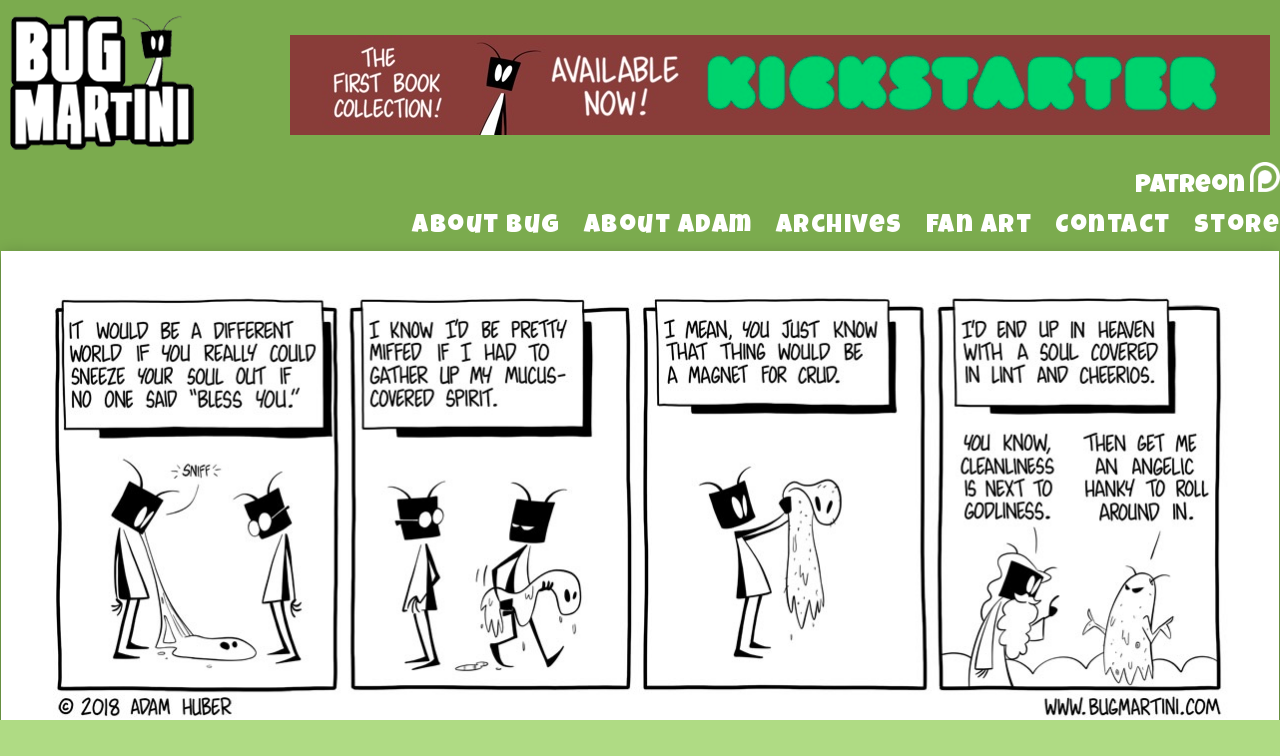

--- FILE ---
content_type: text/html; charset=UTF-8
request_url: https://www.bugmartini.com/comic/god-only-nose/
body_size: 6667
content:
<!DOCTYPE html>
<html xmlns="http://www.w3.org/1999/xhtml" lang="en-US"> 
<head>
	<meta http-equiv="Content-Type" content="text/html; charset=UTF-8" />
	<title>Bug Martini &raquo; God Only Nose</title>
	<link rel="stylesheet" href="https://www.bugmartini.com/wp-content/themes/easel-bugmartini2/style.css?b-modified=1526915613" type="text/css" media="screen" />
	<link rel="pingback" href="https://www.bugmartini.com/xmlrpc.php" />
	<meta name="Easel" content="3.4" />
	<link href="https://fonts.googleapis.com/css?family=Luckiest+Guy|Roboto:300,400" rel="stylesheet">
<link rel='dns-prefetch' href='//platform-api.sharethis.com' />
<link rel='dns-prefetch' href='//s.w.org' />
<link rel="alternate" type="application/rss+xml" title="Bug Martini &raquo; Feed" href="https://www.bugmartini.com/feed/" />
<link rel="alternate" type="application/rss+xml" title="Bug Martini &raquo; Comments Feed" href="https://www.bugmartini.com/comments/feed/" />
<link rel="alternate" type="application/rss+xml" title="Bug Martini &raquo; God Only Nose Comments Feed" href="https://www.bugmartini.com/comic/god-only-nose/feed/" />
		<script type="text/javascript">
			window._wpemojiSettings = {"baseUrl":"https:\/\/s.w.org\/images\/core\/emoji\/11\/72x72\/","ext":".png","svgUrl":"https:\/\/s.w.org\/images\/core\/emoji\/11\/svg\/","svgExt":".svg","source":{"concatemoji":"https:\/\/www.bugmartini.com\/wp-includes\/js\/wp-emoji-release.min.js?ver=4.9.26"}};
			!function(e,a,t){var n,r,o,i=a.createElement("canvas"),p=i.getContext&&i.getContext("2d");function s(e,t){var a=String.fromCharCode;p.clearRect(0,0,i.width,i.height),p.fillText(a.apply(this,e),0,0);e=i.toDataURL();return p.clearRect(0,0,i.width,i.height),p.fillText(a.apply(this,t),0,0),e===i.toDataURL()}function c(e){var t=a.createElement("script");t.src=e,t.defer=t.type="text/javascript",a.getElementsByTagName("head")[0].appendChild(t)}for(o=Array("flag","emoji"),t.supports={everything:!0,everythingExceptFlag:!0},r=0;r<o.length;r++)t.supports[o[r]]=function(e){if(!p||!p.fillText)return!1;switch(p.textBaseline="top",p.font="600 32px Arial",e){case"flag":return s([55356,56826,55356,56819],[55356,56826,8203,55356,56819])?!1:!s([55356,57332,56128,56423,56128,56418,56128,56421,56128,56430,56128,56423,56128,56447],[55356,57332,8203,56128,56423,8203,56128,56418,8203,56128,56421,8203,56128,56430,8203,56128,56423,8203,56128,56447]);case"emoji":return!s([55358,56760,9792,65039],[55358,56760,8203,9792,65039])}return!1}(o[r]),t.supports.everything=t.supports.everything&&t.supports[o[r]],"flag"!==o[r]&&(t.supports.everythingExceptFlag=t.supports.everythingExceptFlag&&t.supports[o[r]]);t.supports.everythingExceptFlag=t.supports.everythingExceptFlag&&!t.supports.flag,t.DOMReady=!1,t.readyCallback=function(){t.DOMReady=!0},t.supports.everything||(n=function(){t.readyCallback()},a.addEventListener?(a.addEventListener("DOMContentLoaded",n,!1),e.addEventListener("load",n,!1)):(e.attachEvent("onload",n),a.attachEvent("onreadystatechange",function(){"complete"===a.readyState&&t.readyCallback()})),(n=t.source||{}).concatemoji?c(n.concatemoji):n.wpemoji&&n.twemoji&&(c(n.twemoji),c(n.wpemoji)))}(window,document,window._wpemojiSettings);
		</script>
		<style type="text/css">
img.wp-smiley,
img.emoji {
	display: inline !important;
	border: none !important;
	box-shadow: none !important;
	height: 1em !important;
	width: 1em !important;
	margin: 0 .07em !important;
	vertical-align: -0.1em !important;
	background: none !important;
	padding: 0 !important;
}
</style>
<link rel='stylesheet' id='titan-adminbar-styles-css'  href='https://www.bugmartini.com/wp-content/plugins/anti-spam/assets/css/admin-bar.css?ver=7.2.0-b-modified-1607172090' type='text/css' media='all' />
<link rel='stylesheet' id='addtoany-css'  href='https://www.bugmartini.com/wp-content/plugins/add-to-any/addtoany.min.css?ver=1.15-b-modified-1607172084' type='text/css' media='all' />
<link rel='stylesheet' id='comiceasel-style-css'  href='https://www.bugmartini.com/wp-content/plugins/comic-easel/css/comiceasel.css?ver=4.9.26' type='text/css' media='all' />
<link rel='stylesheet' id='comiceasel-navstyle-css'  href='https://www.bugmartini.com/wp-content/themes/easel-bugmartini2/images/nav/bug/navstyle.css?ver=4.9.26' type='text/css' media='all' />
<script type='text/javascript' src='https://www.bugmartini.com/wp-includes/js/jquery/jquery.js?ver=1.12.4'></script>
<script type='text/javascript' src='https://www.bugmartini.com/wp-includes/js/jquery/jquery-migrate.min.js?ver=1.4.1'></script>
<script type='text/javascript' src='https://www.bugmartini.com/wp-content/plugins/add-to-any/addtoany.min.js?ver=1.1-b-modified-1607172084'></script>
<script type='text/javascript' src='//platform-api.sharethis.com/js/sharethis.js#product=ga&#038;property=5c898c5806271b0017c06b29'></script>
<link rel='https://api.w.org/' href='https://www.bugmartini.com/wp-json/' />
<link rel="EditURI" type="application/rsd+xml" title="RSD" href="https://www.bugmartini.com/xmlrpc.php?rsd" />
<link rel="wlwmanifest" type="application/wlwmanifest+xml" href="https://www.bugmartini.com/wp-includes/wlwmanifest.xml" /> 
<link rel="prev" href="https://www.bugmartini.com/comic/a-bitter-spill-to-swallow/" />
<link rel="next" href="https://www.bugmartini.com/comic/a-stripper-for-those-less-chipper/" />
<meta name="generator" content="WordPress 4.9.26" />
<link rel="canonical" href="https://www.bugmartini.com/comic/god-only-nose/" />
<link rel='shortlink' href='https://www.bugmartini.com/?p=9705' />
<link rel="alternate" type="application/json+oembed" href="https://www.bugmartini.com/wp-json/oembed/1.0/embed?url=https%3A%2F%2Fwww.bugmartini.com%2Fcomic%2Fgod-only-nose%2F" />
<link rel="alternate" type="text/xml+oembed" href="https://www.bugmartini.com/wp-json/oembed/1.0/embed?url=https%3A%2F%2Fwww.bugmartini.com%2Fcomic%2Fgod-only-nose%2F&#038;format=xml" />

<script data-cfasync="false">
window.a2a_config=window.a2a_config||{};a2a_config.callbacks=[];a2a_config.overlays=[];a2a_config.templates={};
(function(d,s,a,b){a=d.createElement(s);b=d.getElementsByTagName(s)[0];a.async=1;a.src="https://static.addtoany.com/menu/page.js";b.parentNode.insertBefore(a,b);})(document,"script");
</script>
<link rel='stylesheet' id='custom_stylesheet'  href='https://www.bugmartini.com/wp-content/uploads/css/custom_style.css' type='text/css' media='all' />
		<meta name="Comic-Easel" content="1.15" />
<meta name="Referrer" content="" />
<meta property="og:image" content="https://www.bugmartini.com/wp-content/uploads/2018/11/2018-11-26_God_Only_Nose-1024x375.jpg" />
<script>
(function() {
	(function (i, s, o, g, r, a, m) {
		i['GoogleAnalyticsObject'] = r;
		i[r] = i[r] || function () {
				(i[r].q = i[r].q || []).push(arguments)
			}, i[r].l = 1 * new Date();
		a = s.createElement(o),
			m = s.getElementsByTagName(o)[0];
		a.async = 1;
		a.src = g;
		m.parentNode.insertBefore(a, m)
	})(window, document, 'script', 'https://google-analytics.com/analytics.js', 'ga');

	ga('create', 'UA-42534134-1', 'auto');
			ga('send', 'pageview');
	})();
</script>
		<style type="text/css" id="wp-custom-css">
			.kickstarterBanner
{
	float:right;
	margin-right:10px;
	margin-bottom:25px;
}

#sidebar-header
{
	padding-top:0px !important;
}		</style>
	</head>

<body class="comic-template-default single single-comic postid-9705 user-guest chrome single-author-adam-huber am day morning mon layout-3c scheme-none">
<div id="page-wrap">
	<div id="page">
				<div id="header">
			<div class="header-info">
				<h1><a href="https://www.bugmartini.com">Bug Martini</a></h1>
				<div class="description">Random nonsense three days a week</div>
			</div>
					<div id="sidebar-header" class="sidebar">
			<div id="custom_html-2" class="widget_text widget widget_custom_html">
<div class="widget_text widget-content">
<div class="textwidget custom-html-widget"><div class="kickstarterBanner">
	<a href="https://www.kickstarter.com/projects/bugmartinibookone/bug-martini-the-first-book-collection" target="_blank">
	<img src="https://www.bugmartini.com/wp-content/uploads/2020/03/2AE4BA3A-0D51-483D-A807-A9BA06EA2043.jpeg" alt="The First Book Collection! Available Now! Kickstarter" />
	</a>
</div></div></div>
<div class="clear"></div>
</div>
<div id="text-21" class="widget widget_text">
<div class="widget-content">
			<div class="textwidget"><a href="https://www.patreon.com/BugMartini" class="patreonTopLink">
<div class="patreonTop">
<div class="patreonText">Patreon</div>
</div>
</a></div>
		</div>
<div class="clear"></div>
</div>
<div id="nav_menu-3" class="widget widget_nav_menu">
<div class="widget-content">
<div class="menu-default-container"><ul id="menu-default" class="menu"><li id="menu-item-781" class="menu-item menu-item-type-post_type menu-item-object-page menu-item-781"><a href="https://www.bugmartini.com/about/the-strip/">About Bug</a></li>
<li id="menu-item-780" class="menu-item menu-item-type-post_type menu-item-object-page menu-item-780"><a href="https://www.bugmartini.com/about/the-cartoonist/">About Adam</a></li>
<li id="menu-item-783" class="menu-item menu-item-type-post_type menu-item-object-page menu-item-783"><a href="https://www.bugmartini.com/archives/">Archives</a></li>
<li id="menu-item-784" class="menu-item menu-item-type-post_type menu-item-object-page menu-item-784"><a href="https://www.bugmartini.com/gallery/">Fan Art</a></li>
<li id="menu-item-786" class="menu-item menu-item-type-custom menu-item-object-custom menu-item-786"><a href="mailto:bugcomic@gmail.com">Contact</a></li>
<li id="menu-item-10095" class="menu-item menu-item-type-custom menu-item-object-custom menu-item-10095"><a href="https://bugmartinistuff.bigcartel.com/">Store</a></li>
</ul></div></div>
<div class="clear"></div>
</div>
			<div class="clear"></div>
		</div>
				<div class="clear"></div>
		</div>

<div id="content-wrapper">
	
					<div id="comic-wrap" class="comic-id-9705">
				<div id="comic-head">
									</div>
								<div class="comic-table">	
										<div id="comic">
						<img src="https://www.bugmartini.com/wp-content/uploads/2018/11/2018-11-26_God_Only_Nose.jpg" alt="God Only Nose" title="God Only Nose"   />					</div>
									</div>				
						<div id="sidebar-under-comic" class="sidebar">
					<div class="comic_navi_wrapper">
		<table class="comic_navi">
						<tr>
		<td class="comic_navi_left">
						<a href="https://www.bugmartini.com/comic/a-bitter-spill-to-swallow/" class="navi comic-nav-previous navi-prev" title=""></a>
					</td>
		<td class="comic_navi_center">
					<a href="https://www.bugmartini.com/?random&amp;nocache=1" class="navi navi-random" title=""></a>
					<a href="https://www.bugmartini.com/buy-comic/?id=9705" class="navi navi-buycomic" title=""></a>
				</td>
		<td class="comic_navi_right">
						<a href="https://www.bugmartini.com/comic/a-stripper-for-those-less-chipper/" class="navi comic-nav-next navi-next" title=""></a>
					</td>
		</tr>
				</table>
		</div>
				</div>
					<div id="comic-foot">
									</div>
				<div class="clear"></div>
			</div>
			
	<div id="subcontent-wrapper">
<div id="sidebar-left">
	<div class="sidebar">
	<div id="text-18" class="widget widget_text">
<div class="widget-content">
			<div class="textwidget"><div class="randomComicHolder">
<a href="/?random&nocache=1"><div class="randomComicButton"></div></a>
</div></div>
		</div>
<div class="clear"></div>
</div>
	</div>
</div>
		<div id="content-column">
						<div id="content" class="narrowcolumn">
												<div id="post-9705" class="post-9705 comic type-comic status-publish has-post-thumbnail hentry uentry postonpage-1 odd post-author-adam-huber">
	<div class="post-content">
				<div class="post-info">
			<h2 class="post-title">God Only Nose</h2>
			<div class="post-text">
				<span class="post-author">by <a href="https://www.bugmartini.com/author/adam-huber/">Adam Huber</a></span>
<span class="posted-on">on&nbsp;</span><span class="post-date">November 26, 2018</span>
<span class="posted-at">at&nbsp;</span><span class="post-time">12:00 am</span>
<div class="comic-post-info"></div>			</div>
			<div class="clear"></div>
		</div>
		<div class="clear"></div>
		<div class="entry">
			<div class="addtoany_share_save_container addtoany_content addtoany_content_bottom"><div class="a2a_kit a2a_kit_size_32 addtoany_list" data-a2a-url="https://www.bugmartini.com/comic/god-only-nose/" data-a2a-title="God Only Nose"><a class="a2a_button_facebook" href="https://www.addtoany.com/add_to/facebook?linkurl=https%3A%2F%2Fwww.bugmartini.com%2Fcomic%2Fgod-only-nose%2F&amp;linkname=God%20Only%20Nose" title="Facebook" rel="nofollow noopener" target="_blank"></a><a class="a2a_button_twitter" href="https://www.addtoany.com/add_to/twitter?linkurl=https%3A%2F%2Fwww.bugmartini.com%2Fcomic%2Fgod-only-nose%2F&amp;linkname=God%20Only%20Nose" title="Twitter" rel="nofollow noopener" target="_blank"></a><a class="a2a_button_email" href="https://www.addtoany.com/add_to/email?linkurl=https%3A%2F%2Fwww.bugmartini.com%2Fcomic%2Fgod-only-nose%2F&amp;linkname=God%20Only%20Nose" title="Email" rel="nofollow noopener" target="_blank"></a><a class="a2a_dd addtoany_share_save addtoany_share" href="https://www.addtoany.com/share"></a></div></div>			<div class="clear"></div>
		</div>
		<div class="post-extras">
			<div class="post-tags"></div>
			<div class="clear"></div>
		</div>
			</div>
</div>
<div id="comment-wrapper">
 
	<div class="commentsrsslink"><a href="https://www.bugmartini.com/comic/god-only-nose/feed/">Comments RSS</a></div>
	<h3 id="comments">Discussion (3) &not;</h3>
		<ol class="commentlist">
			<li id="comment-166372" class="comment even thread-even depth-1">
	
		<div class="comment-avatar"><img alt='Ourorboros' src='https://secure.gravatar.com/avatar/878432e2f5200f72ec9ed6f0e47f37d3?s=64&#038;d=mm&#038;r=pg' srcset='https://secure.gravatar.com/avatar/878432e2f5200f72ec9ed6f0e47f37d3?s=128&#038;d=mm&#038;r=pg 2x' class='avatar avatar-64 photo instant nocorner itxtalt' height='64' width='64' /></div>		
		<div class="comment-content">
		
			<div class="comment-author vcard">
				<cite>Ourorboros</cite>			</div>
	
			<div class="comment-meta-data">
						
				<span class="comment-time" title="Monday, November 26th 2018, 12:20am">
					November 26, 2018, 12:20 am				</span> 
		
				<span class="comment-permalink">
					<span class="separator">|</span> <a href="#comment-166372" title="Permalink to comment">#</a>
				</span>
				
				<span class="comment-reply-link"><span class="separator">|</span> <a rel='nofollow' class='comment-reply-link' href='https://www.bugmartini.com/comic/god-only-nose/?replytocom=166372#respond' onclick='return addComment.moveForm( "comment-166372", "166372", "respond", "9705" )' aria-label='Reply to Ourorboros'>Reply</a></span>					
				 
				
							
			</div>

							<div class="comment-text">
					<p>The quality of tissue paper would be far more of an issue. That scratchy cheap stuff would only be for the most unfortunate, like a house full of single ply toilet paper.</p>
				</div>
									
		</div>
		
		<div class="clear"></div>
		
</li>	<li id="comment-166373" class="comment odd alt thread-odd thread-alt depth-1">
	
		<div class="comment-avatar"><img alt='Grinddude' src='https://secure.gravatar.com/avatar/3223e3c7afc2a9e2aeaee0701c86a078?s=64&#038;d=mm&#038;r=pg' srcset='https://secure.gravatar.com/avatar/3223e3c7afc2a9e2aeaee0701c86a078?s=128&#038;d=mm&#038;r=pg 2x' class='avatar avatar-64 photo instant nocorner itxtalt' height='64' width='64' /></div>		
		<div class="comment-content">
		
			<div class="comment-author vcard">
				<cite>Grinddude</cite>			</div>
	
			<div class="comment-meta-data">
						
				<span class="comment-time" title="Monday, November 26th 2018, 2:00am">
					November 26, 2018, 2:00 am				</span> 
		
				<span class="comment-permalink">
					<span class="separator">|</span> <a href="#comment-166373" title="Permalink to comment">#</a>
				</span>
				
				<span class="comment-reply-link"><span class="separator">|</span> <a rel='nofollow' class='comment-reply-link' href='https://www.bugmartini.com/comic/god-only-nose/?replytocom=166373#respond' onclick='return addComment.moveForm( "comment-166373", "166373", "respond", "9705" )' aria-label='Reply to Grinddude'>Reply</a></span>					
				 
				
							
			</div>

							<div class="comment-text">
					<p>How about first use a lint brush to get rid of the cheerios and then do a second round with a lint roller?</p>
				</div>
									
		</div>
		
		<div class="clear"></div>
		
</li>	<li id="comment-166375" class="comment even thread-even depth-1">
	
		<div class="comment-avatar"><img alt='Chug' src='https://secure.gravatar.com/avatar/79b41015204d42f0c4a773eda3e97e44?s=64&#038;d=mm&#038;r=pg' srcset='https://secure.gravatar.com/avatar/79b41015204d42f0c4a773eda3e97e44?s=128&#038;d=mm&#038;r=pg 2x' class='avatar avatar-64 photo instant nocorner itxtalt' height='64' width='64' /></div>		
		<div class="comment-content">
		
			<div class="comment-author vcard">
				<cite>Chug</cite>			</div>
	
			<div class="comment-meta-data">
						
				<span class="comment-time" title="Monday, November 26th 2018, 11:09pm">
					November 26, 2018, 11:09 pm				</span> 
		
				<span class="comment-permalink">
					<span class="separator">|</span> <a href="#comment-166375" title="Permalink to comment">#</a>
				</span>
				
				<span class="comment-reply-link"><span class="separator">|</span> <a rel='nofollow' class='comment-reply-link' href='https://www.bugmartini.com/comic/god-only-nose/?replytocom=166375#respond' onclick='return addComment.moveForm( "comment-166375", "166375", "respond", "9705" )' aria-label='Reply to Chug'>Reply</a></span>					
				 
				
							
			</div>

							<div class="comment-text">
					<p>Ew.  And also EW.</p>
				</div>
									
		</div>
		
		<div class="clear"></div>
		
</li>	
		</ol>
	<div class="comment-wrapper-respond">
		<div id="respond" class="comment-respond">
		<h3 id="reply-title" class="comment-reply-title">Comment &not; <small><a rel="nofollow" id="cancel-comment-reply-link" href="/comic/god-only-nose/#respond" style="display:none;">Cancel reply</a></small></h3>			<form action="https://www.bugmartini.com/wp-comments-post.php" method="post" id="commentform" class="comment-form">
				<p class="comment-notes"><span id="email-notes">Your email address will not be published.</span> Required fields are marked <span class="required">*</span></p><p class="comment-form-comment"><textarea id="comment" name="comment" class="comment-textarea"></textarea></p><p class="comment-form-author"><input id="author" name="author" type="text" value="" size="30" /> <label for="author"><small>*NAME</small></label></p>
<p class="comment-form-email"><input id="email" name="email" type="text" value="" size="30" /> <label for="email">*EMAIL<small> &mdash; <a href="http://gravatar.com">Get a Gravatar</a></small></label></p>
<p class="comment-form-url"><input id="url" name="url" type="text" value="" size="30" /> <label for="url">Website URL</label></p>
<p class="form-submit"><input name="submit" type="submit" id="submit" class="submit" value="Post Comment" /> <input type='hidden' name='comment_post_ID' value='9705' id='comment_post_ID' />
<input type='hidden' name='comment_parent' id='comment_parent' value='0' />
</p><!-- Anti-spam plugin wordpress.org/plugins/anti-spam/ --><div class="wantispam-required-fields"><input type="hidden" name="wantispam_t" class="wantispam-control wantispam-control-t" value="1768841860" /><div class="wantispam-group wantispam-group-q" style="clear: both;">
					<label>Current ye@r <span class="required">*</span></label>
					<input type="hidden" name="wantispam_a" class="wantispam-control wantispam-control-a" value="2026" />
					<input type="text" name="wantispam_q" class="wantispam-control wantispam-control-q" value="7.2.0" autocomplete="off" />
				  </div>
<div class="wantispam-group wantispam-group-e" style="display: none;">
					<label>Leave this field empty</label>
					<input type="text" name="wantispam_e_email_url_website" class="wantispam-control wantispam-control-e" value="" autocomplete="off" />
				  </div>
</div><!--\End Anti-spam plugin -->			</form>
			</div><!-- #respond -->
		</div>
</div>
									</div>
		</div>			
<div id="sidebar-right">
	<div class="sidebar">
	<div id="text-16" class="widget widget_text">
<div class="widget-content">
			<div class="textwidget"><div class="followMeHolder">
<a href="#socialMedia"><div class="followMeButton"></div></a>
</div></div>
		</div>
<div class="clear"></div>
</div>
	</div>
</div>
		<div class="clear"></div>
	</div>
</div>
		
	</div> <!-- // #page -->
	<div id="footer">
		<div class="footer-wrapper">
						<a name="socialMedia"></a>
			<div class="socialMediaHolder">
				<div class="twitterHolder">
					<a href="http://twitter.com/bugmartini" target="_blank"><div class="twitterButton"></div></a>
				</div>
				<div class="facebookHolder">
					<a href="http://facebook.com/bugmartini" target="_blank"><div class="facebookButton"></div></a>
				</div>
				<div class="youtubeHolder">
					<a href="https://www.youtube.com/bugmartini" target="_blank"><div class="youtubeButton"></div></a>
				</div>
				<div class="twitchHolder">
					<a href="https://www.twitch.tv/bugmartini" target="_blank"><div class="twitchButton"></div></a>
				</div>
			</div>
			<div id="footer-sidebar-wrapper">
					<div id="sidebar-footer" class="sidebar">
			<div id="text-23" class="widget widget_text">
<div class="widget-content">
<h2 class="widget-title">Bug Martini</h2>
			<div class="textwidget">What is Bug Martini? Well it is a comic strip posted three days a week about a funny bug!</div>
		</div>
<div class="clear"></div>
</div>
<div id="text-24" class="widget widget_text">
<div class="widget-content">
<h2 class="widget-title">Upcoming Events</h2>
			<div class="textwidget">More details about upcoming events coming soon!</div>
		</div>
<div class="clear"></div>
</div>
<div id="text-25" class="widget widget_text">
<div class="widget-content">
<h2 class="widget-title">Email Adam</h2>
			<div class="textwidget">Reach out and bug me via email at <a href="mailto:bugmartini@gmail.com">bugmartini@gmail.com</a></div>
		</div>
<div class="clear"></div>
</div>
<div id="meta-2" class="widget widget_meta">
<div class="widget-content">
<h2 class="widget-title">Meta</h2>
			<ul>
						<li><a href="https://www.bugmartini.com/wp-login.php">Log in</a></li>
			<li><a href="https://www.bugmartini.com/feed/">Entries <abbr title="Really Simple Syndication">RSS</abbr></a></li>
			<li><a href="https://www.bugmartini.com/comments/feed/">Comments <abbr title="Really Simple Syndication">RSS</abbr></a></li>
			<li><a href="https://wordpress.org/" title="Powered by WordPress, state-of-the-art semantic personal publishing platform.">WordPress.org</a></li>			</ul>
			</div>
<div class="clear"></div>
</div>
			<div class="clear"></div>
		</div>
				</div>
			<p class="copyright-info">
&copy;2009-2024 <a href="https://www.bugmartini.com">Bug Martini</a> <span class="footer-pipe">|</span> Powered by <a href="http://wordpress.org/">WordPress</a> with <a href="http://frumph.net">Easel</a>
<span class="footer-subscribe"><span class="footer-pipe">|</span> Subscribe: <a href="https://www.bugmartini.com/feed/">RSS</a>
</span>
<span class="footer-uptotop"><span class="footer-pipe">|</span> <a href="#outside" onclick="scrollup(); return false;">Back to Top &uarr;</a></span>
</p>
		
			<div class="clear"></div>
		</div>
	</div>	
	<div id="footer-menubar-wrapper">
				<div class="clear"></div>
	</div>			
</div> <!-- / #page-wrap -->
<script type='text/javascript' src='https://www.bugmartini.com/wp-content/plugins/comic-easel/js/keynav.js?ver=-b-modified-1572404739'></script>
<script type='text/javascript' src='https://www.bugmartini.com/wp-content/plugins/anti-spam/assets/js/anti-spam.js?ver=7.2.0-b-modified-1607172090'></script>
<script type='text/javascript' src='https://www.bugmartini.com/wp-includes/js/comment-reply.min.js?ver=4.9.26'></script>
<script type='text/javascript' src='https://www.bugmartini.com/wp-content/themes/easel-evolved/js/scroll.js?ver=-b-modified-1524688592'></script>
<script type='text/javascript' src='https://www.bugmartini.com/wp-content/themes/easel-evolved/js/cvi_text_lib.js?ver=-b-modified-1524688592'></script>
<script type='text/javascript' src='https://www.bugmartini.com/wp-content/themes/easel-evolved/js/instant.js?ver=-b-modified-1524688592'></script>
<script type='text/javascript' src='https://www.bugmartini.com/wp-includes/js/wp-embed.min.js?ver=4.9.26'></script>
<!-- Global site tag (gtag.js) - Google Analytics -->
<script async src="https://www.googletagmanager.com/gtag/js?id=UA-42534134-1"></script>
<script>
  window.dataLayer = window.dataLayer || [];
  function gtag(){dataLayer.push(arguments);}
  gtag('js', new Date());

  gtag('config', 'UA-42534134-1');
</script>
</body>
</html>

--- FILE ---
content_type: text/css
request_url: https://www.bugmartini.com/wp-content/themes/easel-evolved/style.css
body_size: 8299
content:
/*
Theme Name: Easel Evolved
Contributors: Frumph
Theme URI: http://frumph.net/easel
Description: New Description Needed - Pre-Release
Author: Philip M. Hofer (Frumph)
Author URI: http://frumph.net
Tags: two-columns, three-columns, left-sidebar, right-sidebar, fixed-width, custom-background, custom-header, custom-menu, theme-options, threaded-comments, sticky-post, translation-ready, flexible-header, featured-images
Version: 0.5
License: GNU General Public License, v3 (or newer)
License URI: http://www.opensource.org/licenses/gpl-3.0.html
*/

/* STANDARD TAGS */

html {
	overflow-y: scroll;
}

body {
	margin: 0;
	font-family: 'Arial', sans-serif;
	font-size: 14px;
	color: #000;
}

a {
	text-decoration: none;
}

a:link {
	color: #b00;
}
	
	a:visited {
		color: #600;
	}
	
	a:hover {
		color: #f00;
	}

	a:focus {
		outline: none;
	}

	a img {
		border: none;
	}

p {
	margin: 0;
	padding: 5px 25px;
}

p.attachment {
	text-align: center;
}

img {
	padding: 0;
	margin: 0;
}

.entry img, .post-content img {
	max-width: 100%;
}

small {
	font-size: 12px;
}

hr {
	height: 1px;
	color: #000;
	background-color: #000;
	border: 0px;
}

blockquote {
	margin: 5px;
	border: 1px dashed #ccc;
	padding: 0;
	font-size: 11px;
	font-weight: 400;
}

blockquote p:first-letter {
	float: left;
	font-size: 16px;
	font-weight: 700; 
	margin: 3px 2px 0;
}

blockquote p:first-line {
	font-variant: small-caps; 
}

acronym, abbr, span.caps {
	cursor: help;
}

acronym, abbr {
	border-bottom: 1px dashed #000;
}

form {
	margin: 0;
}

input, textarea {
	font-family: 'Arial' , sans-serif;
	font-size: 13px;
}

/* WP Aligns */

.aligncenter {
	margin: 0 auto;
	text-align: center;
	display: block;
}

.alignright {
	margin: 10px 0 10px 10px;
	display: inline;
	float: right;
}

.alignleft {
	margin: 10px 10px 10px 0;
	display: inline;
	float: left;
}

.wp-caption {
	text-align: center;
	padding: 3px;
	background: #eee;
}

.type-showcase .wp-caption {
	margin: 0 5px;
}

.wp-caption-text {
	text-align: center;
}

/* HEADINGS */

h1, h1 a {
	margin: 0;
	padding: 3px;
	font-size: 48px;
	line-height: 44px;
	letter-spacing: -3px;
}

h2, h2 a {
	padding: 0 0 2px 0;
	margin: 0;
	font-size: 24px;
	line-height: 24px;
	letter-spacing: -1px;
}

h3, h3 a {
	padding: 0;
	margin: 5px 0;
	font-size: 20px;
	clear: both;
	letter-spacing: -1px;
}

h4, h4 a {
	padding: 0;
	margin: 0;
	font-size: 15px;
	clear: both;
}

/* Page */

#page-wrap {
	padding: 10px 0;
}

#page {
	width: 982px;
	margin: 0 auto;
}

body.layout-2cl #page, body.layout-2cr #page{
	width: 782px;
}

/* Header */

#header {
	display: block;
	overflow: hidden;
	max-width: 100%;
}

	#header .description {
		display: block;
		margin-left: 140px;
	}

.header-info {
    float: left;
    display: inline-block;
    padding: 10px;
}

/* THE MENU */

#menubar-wrapper {
	width: 100%;
	clear: both;
	display: block;
	margin: 0 auto;
	text-transform: uppercase;
	line-height: 25px;
}

.ie #menubar-wrapper {
	zoom: 1; /* IE fix, allows for variable height menu  */
}

.menunav {
	float: right;
	text-align: center;
}

.menunav a:link, .menunav a:visited {
	color: #fff;
}

.menunav a:hover {
	color: #fcff00;
}

.menunav-search {
	float: left;
	height: 22px;
	margin-right: 3px;
}

.menunav-search .s-search {
	height: 15px;
}

.menunav-search button {
	height: 21px;
}

.menunav-rss {
	line-height: 25px;
	padding: 0 4px;
	float: left;
	display: inline-block;
	overflow: hidden;
	color: #fff;
	margin: 0 3px;
}

.menunav-rss:hover {
	background: #414141;
	color: #fff;
}

.menu {
/*	font: bold 12px Verdana; */
/*	background: #414141; background of menu bar (default state)*/
	float: left;
}

.menu ul, .footmenu ul {
	z-index: 100;
	margin: 0;
	padding: 0;
	list-style-type: none;
}

/*Top level list items*/
.menu ul li, .footmenu ul li {
	position: relative;
	display: inline;
	float: left;
}

/*Top level menu link items style*/
.menu ul li a, .footmenu ul li a {
	line-height: 25px;
	display: block;
	padding: 0 7px;
	text-decoration: none;
}

.menu ul li ul li a {
	text-align: left;
	background: #555; /* background of menu items (default state)*/
}

* html .menu ul li a {
	/*IE6 hack to get sub menu links to behave correctly*/
	display: inline-block;
}

.menu ul li a:link, .menu ul li a:visited, .menunav a:link, .menunav a:visited  {
	color: #fff;
}

.menu ul li ul li a:link, .menu ul li ul li a:visited {
	color: #fff;
	font-size: 12px;
}

.menu ul li a.selected {
	/*CSS class that's dynamically added to the currently active menu items' LI A element*/
	background: #414141;
	color: #fff;
}

.menu ul li a:hover {
	color: #fff;
	background: #414141; /*background of menu items during onmouseover (hover state)*/
}

/*1st sub level menu*/
.menu ul li ul {
	position: absolute;
	left: 0;
	display: none; /*collapse all sub menus to begin with*/
	visibility: hidden;
}

/*Sub level menu list items (undo style from Top level List Items)*/
.menu ul li ul li {
	display: list-item;
	float: none;
}

/*All subsequent sub menu levels vertical offset after 1st level sub menu */
.menu ul li ul li ul {
	top: 0;
}

/* Sub level menu links style */
.menu ul li ul li a {
	font: normal 13px Verdana;
	width: 160px; /*width of sub menus*/
	padding: 5px;
	margin: 0;
}

/* Holly Hack for IE \*/
* html .menu, * html .footmenu {
	height: 1%;
}
/*Holly Hack for IE7 and below*/


/* ######### CSS classes applied to down and right arrow images  ######### */

.arrowclass {
	position: absolute;
	top: 2;
	margin-left: 2px;
	font-size: 11px;
}

/* Content-Wrapper */

#content-wrapper {
	border: solid 1px transparent;
}

/* Subcontent-Wrapper */

#subcontent-wrapper {
	padding: 2px 0;
	overflow: hidden;
}

/* This is the wrapper for the #content floats need to be in here */
#content-column {
	float: left;
	width: 550px;
	margin: 0 2px;
}

body.layout-2clw #content-column, body.layout-2cl #content-column, body.layout-3cl #content-column {
	float: right;
}

#content {
	overflow: hidden;
	padding: 2px;
	
	padding-left: 50px;
	margin: 0px 2px 5px 2px;
}

body.wide #content {
	float: none;
	width: 100%;
}

body.layout-2cl #content-column, body.layout-2cr #content-column {
	width: 560px;
}

body.layout-2clw #content-column, 
body.layout-2crw #content-column {
	width: 660px;
}

body.wide #content-column, body.signup #content-column {
	width: auto;
}

.uentry, #comment-wrapper, #wp-paginav {
	border: solid 1px Transparent;
}

/* Posts Area  */

.uentry { 
	margin-bottom: 10px; 
}

.sticky {}

.entry {
	line-height: 18px;
	padding: 10px;
}

.facebook-like {
	display: block;
	position: static;
}

.post-cat, .post-author {
	text-transform: capitalize;
}

.post-extras {
	clear: both;
	padding: 3px 10px;
}

a.post-edit-link { 
	padding: 5px; 
	text-align: right;
}

.post-image img {
	max-width: 100%;
}

.post-content .post-image {
	float: left;
	display: inline-block;
	padding: 3px 3px 0;
	margin: 4px;
}

.post-content .post-image img {
	width: 200px;
	height: auto;
}

.post-info {
	padding: 5px;
	font-size: 12px;
}

.post-text {
	overflow: hidden;
	display: block;
}

.post-author-gravatar {
	display: inline-block;
	width: 82px;
	float: right;
	margin: 3px;
}

.post-mood {
	float: left;
	margin-right: 2px;
}

.post-calendar-date {
	color: #777;
	font-family: 'Georgia' , serif;
	font-size: 15px;
	font-weight: bold;
	float: left;
	margin-right: 3px;
}

.post-calendar-date .calendar-date {
	height: 50px;
	width: 45px;
	background: url(images/calendar.png) center no-repeat;
	font-family: 'Georgia' , serif;
	font-size: 22px;
	font-style: normal;
	color: #000;
	text-align: center;
	line-height: 100%;
	padding: 0 2px 0 0;
}


.post-calendar-date .calendar-date span {
	height: 16px;
	padding: 1px 0 4px 0;
	display: block;
	font-family: 'Verdana' , sans-serif;
	font-size: 11px;
	font-style: normal;
	font-weight: normal;
	color: #fff;
	text-align: center;
}

.postdate {
	font-size: 11px;
}

.more-link {
	border-top: 1px dashed #ccc;
	font-style: italic;
	display: block;
	clear: both;
}

.post-tags, .cast-tags {
	font-size: 12px;
}

.linkpages {}

/* Comments */

#comment-wrapper {
	padding: 10px;
}

.comment-link {
	font-weight: bold;
	text-align: right;
	font-size: 11px;
	padding: 2px;
}

.comment {
	display: block;
	margin-top: 20px;
	padding: 2px;	
}

.comment .comment {
	margin: 10px 0 0 70px;
}

.comment .comment .comment {
	margin-left: 20px;
}

.bypostauthor {}

.comment-avatar {
	width: 64px;
	height: 64px;
	display: inline-block;
	float: left;
	margin-right: 10px;
	overflow: hidden;
}

.comment-content {
	margin-left: 68px;
}

.comment-author cite {
	font-weight: bold;
	font-style: normal;
	font-size: 16px;
}

.comment .comment .comment-author cite {
	font-size: 14px;
}

.comment-meta-data {
	font-size: 11px;
}

.comment .comment .comment-permalink {
	display: none;
}

.comment-moderated {
	font-style: italic;
	font-size: 15px;
}

.comment-text {
	padding: 5px;
	font-size: 12px;
}

.comment-text p {
	padding: 5px 5px;
	margin: 0;
}

.comment-note {
	width: 380px;
	text-align: left;
	display: inline-block;
	font-size: 11px;
}

#respond .form-submit {
	display: inline-block;
	margin-right: 20px;
 }

.comment-meta {
	display: inline;
	border-left: 1px solid #000;
}

.commentsrsslink {
	font-size: 11px;
	float: right;
}

#author, #email, #url {
	width: 50%;
}

.comment-submit, .post-url-back {
	float: right;
}

.commentlist ul {
	padding: 0;
	margin: 0;
	list-style: none;
}

ol.commentlist {
	margin: 0;
	padding: 5px 0;
	list-style: none;
}

ol.commentlist p {
	margin-top: 3px;
}

ul.children {
	margin: 0;
	padding: 0;
	list-style: none;
}

#respond {
	padding: 0;
}

.nocomments, .closed-comments {
	text-align: center;
}

#cancel-comment-reply-link {
	font-size: 14px;
}

/* Pingbacks and Trackbacks */

#pingtrackback-wrap {
	margin: 10px 20px 0;
}

#pingtrackback {
	font-size: 16px;
}

.pingback .comment-content, .trackback .comment-content {
	margin-left: 0;
}

.trackback .comment-author cite, .pingback .comment-author cite {
	font-weight: bold;
	font-style: normal;
	font-size: 13px;
}

textarea#comment {
	width: 90%;
	height: 80px;
}

#comment, #author, #email, #url, .comment-textarea, 
.easel_control_panel_widget #user_login, .easel_control_panel_widget #user_pass {
	padding: 2px;
	color: #000;
	font-family: 'Verdana' , sans-serif;
	font-size: 12px;
	background: #ccc;
	border: 1px solid #999;
	-moz-border-radius: 6px;
	-khtml-border-radius: 6px;
	-webkit-border-radius: 6px;
	border-radius: 6px;
}

#comment-textarea:focus, #comment:hover, #author:hover, #email:hover, 
#url:hover, #comment:focus, #author:focus, #email:focus, #url:focus,
.easel_control_panel_widget #user_login:focus, .easel_control_panel_widget #user_pass:focus {
	background: #fff;
}

/* Pagenav / Comment Nav */

.pagenav, .commentnav {
	height: 25px;
	font-weight: bold;
	line-height: 25px;
	padding: 0 5px 0 5px;
	margin-top: 5px;
	clear: both;
}

.pagenav-left, .commentnav-left {
	float: left;
}

.pagenav-right, .commentnav-right {
	float: right;
}

.nav a, .pagenav a, .nav-blog a {
	display: block;
	float: left;
}

/* Default Sidebars */

#sidebar-left, #sidebar-right {
	padding: 2px;
	margin: 0px 2px;
}

#sidebar-left {
	float: left;
	width: 204px;
}

#sidebar-right {
	float: right;
	width: 204px;
}

body.layout-3cr #sidebar-right {
/*	margin-left: 0px; */
}

body.layout-3cl #sidebar-right {
	float: left;
}

body.layout-2clw #sidebar-left,
body.layout-2crw #sidebar-right {
	width: 308px;
}

.sidebar-basic ul, .sidebar-basic li {
	margin: 0;
	padding: 0;
	list-style: none;
}

#sidebar-header {
    float: right;
    display: inline-block;
}

#sidebar-header .sidebar .widget {
	background: none;
	background-color: Transparent;
	border: 0;
}

/* Sidebar Class */

#sidebar-right .sidebar, #sidebar-left .sidebar {
	font-size: 12px;
	overflow: hidden;
}

h2.widget-title, h2.widget-title a {
	display: block;
	font-size: 16px;
	margin: 0;
	padding: 0;
}

.sidebar ul {
	margin: 0;
	padding: 0;
	list-style: none;
}

.sidebar ul li {
	margin: 0 0 0 10px;
	padding: 0;
}

.sidebar .widget {
	margin-bottom: 10px;
}

.sidebar .widget .post-extras, .sidebar .widget .entry {
	padding: 3px;
}

.sidebar-no-widgets {
	color: #000;
	margin: 0 auto;
	padding: 5px;
	border: dotted 1px #aaa;
	background: #ccc;
	-moz-border-radius: 6px;
	-khtml-border-radius: 6px;
	-webkit-border-radius: 6px;
	border-radius: 6px;
}

.classic-bookmark {
	margin: 0 auto;
	width: 185px;
}

/* Footer */

#footer {}

#footer-menubar-wrapper {
	clear:both;
	border-collapse: collapse;
	text-align: center;
	width: 100%;
}

	.footmenu .menu {
		display: inline-block;
		text-transform: uppercase;
		float: none;
	}

#footer-sidebar-wrapper {
	display: table;
	table-layout: fixed;
}

#sidebar-footer-left, #sidebar-footer, #sidebar-footer-right {
	text-align: center;
	display: table-cell;
	vertical-align: top;
	width: 33%;
	padding: 2px;
}

#sidebar-footer-left .widget,
#sidebar-footer .widget,
#sidebar-footer-right .widget {
	text-align: left;
	margin: 0 auto;
	padding: 2px 10px;
}

	.copyright-info {
		clear:both;
		text-align: center;
		margin-right: 20px;
		font-size: 11px;
	}

	.copyright-pipe {
		padding: 0 2px;
	}
	

/* CALENDAR */

#wp-calendar-wrap {
	margin: 0px auto;
	width: 180px;
	padding: 5px;
}

#wp-calendar {
	width: 165px;
	margin: 0 auto;
}

.wp-calendar-thumb {
	width: 178px;
	height: 130px;
	margin: 0 auto;
}

#wp-calendar th {
	font-size: 11px;
	font-weight: normal;
	text-align: center;
}

#wp-calendar caption {
	font-family: 'Georgia' , sans-serif;
	font-size: 18px;
	letter-spacing: -1px;
	font-variant: small-caps;
}

#wp-calendar td {
	min-width: 20px;
	padding: 0;
	text-align: center;
	border: 1px solid #000;
}

#wp-calendar a {
	display: block;
	text-decoration: none;
	font-weight: bold;
	color: #b00;
}

#wp-calendar a:hover {
	color: #fff;
	background: #000;
}

table#wp-calendar {
	border: none;
	background: transparent;
}

table#wp-calendar td {
	border-color: #999;
}

.wp-calendar-download {
	width: 166px;
	margin: 0 auto;
	overflow: hidden;
	font-size: 10px;
	text-align: right;
	color: #777;
	background: #222;
}

.wp-calendar-download-links a {
	padding: 0 3px;
	font-weight: bold;
	color: #fff;
	background: #000;
	border-left: 1px solid #777;
}

.wp-calendar-download-links a:hover {
	background: #800;
}

/* SEARCH */

.s-search {
	height: 16px;
	width: 140px;
	margin: 0 3px;
	float: left;
}

.searchform button {
	float: left;
}

.archiveresults, .searchresults {
	padding: 0 0 20px 5px;
	font-style: italic;
}


/* GALLERY */

.gallery-image {
	max-width: 520px;
	overflow: hidden;
	text-align: center;
	margin: 10px auto;
}

.gallery-caption {
	font-size: 11px;
	text-align: center;
}

.gallery-caption p {
	width: 510px;
	padding: 5px;
	margin: 0;
}

.gallery-content {
	padding: 20px;
}

.imagenav-wrap {
	width: 500px;
	margin: 5px auto;
}

.imagenav-left, .imagenav-right {
	display: inline-block;
	width: 77px;
	height: 77px;
	float: left;
	overflow: hidden;
	display: inline-block;
}

.imagenav-right {
	float: right;
}

.imagenav-center {
	width: 334px;
	height: 65px;
	margin: 0 auto;
	display: inline-block;
	padding: 10px 5px 0 5px;
	color: #000;
	text-align: center;
	overflow: hidden;
}

.imagetitle {
	color: #000;
	font-size: 18px;
}

.imagenav-bg {
	width: 77px;
	height: 77px;
	position: absolute;
	z-index: 0;
	overflow: hidden;
}

.imagenav-bg img {
	width: 75px;
	height: 75px;
	padding: 1px;
}

.imagenav-arrow {
	width: 77px;
	height: 67px;
	position: absolute;
	z-index: 1;
	color: #fff;
	font-size: 80px;
	font-weight: bold;
	line-height: 67px;
	text-align: center;
	float: left;
}

.imagenav-link {
	width: 77px;
	height: 77px;
	position: absolute;
	z-index: 2;
	float: left;
	overflow: hidden;
}

.imagenav-link img {
	width: 75px;
	height: 75px;
	padding: 1px;
}

#gallery-1 .attachment-thumbnail {
	border: none;
}

/* Pagination */

#wp-paginav {
	text-align: left;
}

#paginav {
	padding: 0 5px;
	margin: 0;
	list-style: none;
	float: left;
	line-height: 25px;
}

#paginav .paginav-pages {
	padding-right: 10px;
}

#paginav a {
	padding: 0px 10px;
	display: block;
}

#paginav ul {
	margin: 0;
	padding: 0;
	list-style: none;
}

#paginav li {
	float: left;
}

#paginav .paginav-next, #paginav .paginav-previous {
	font-size: 18px;
	line-height: 22px;
}

#paginav .paginav-current, #paginav .current {
	padding: 0px 7px;
	font-weight: bold;
}

.pagejumper-wrap {
	line-height: 25px;
	float: right;
	margin-right: 10px;
}

/* NAVIGATION */

.blognav {
	width: 80%;
	padding: 3px 12px;	
	margin: 0 auto;
}

.blognav-previous {
	float: left;
}

.blognav-next {
	float: right;
}

.nav {
	float: right;
	font-size: 12px;
	font-weight: bold;
	padding: 5px 0;
}

.nav-first {
	float: left;
}

.nav-previous {
	float: left;
}

.nav-previous a {
	padding-left: 10px;
}

.nav-next {
	float: left;
}

.nav-next a {
	padding-left: 10px;
}

.nav-last {
	float: left;
}

.nav-last a {
	padding-left: 10px;
}

.pagenav, .commentnav {
	height: 25px;
	color: #000;
	font-weight: bold;
	line-height: 25px;
	padding: 0 5px 0 5px;
	margin-top: 5px;
	clear: both;
}

.pagenav-left, .commentnav-left {
	float: left;
}

.pagenav-right, .commentnav-right {
	float: right;
}

.nav a, .pagenav a, .nav-blog a {
	display: block;
	float: left;
}

/* Archive Year Template */

span.author-archive-date {
	text-align: right;
	width: 120px;
	margin-right: 20px;
	display: inline-block;
}

.archive-date {
	padding: 0 5px 0 0;
	font-size: 12px;
	white-space: nowrap;
}

.archive-title {
	padding: 2px 5px;
/*	line-height: 11px; */
	border-left: 1px dashed #aaa;
}

.month-table {
	border-collapse: collapse;
	margin: 10px 0 20px 0;
}

#linkspage, #linkspage ul, #linkspage li, #archivepage, #archivepage url, #archivepage li {
	list-style: none;
}

#linkspage h2 {
	margin-top: 20px;
}

/* User Pages */

#userpage {
	width: 100%;
	padding: 5px;
}

.userpage-avatar {
	float: left;
	width: 64px;
	height: 64px;
}

.userpage-info {
	margin-left: 10px;
	float: left;
}

.userpage-desc {
	width: 400px;
	padding: 5px;
	margin-top: 30px;
	border: 1px dotted #efefef;
}

.userpage-posts {
	margin-top: 20px;
	padding: 20px;
}

.userpage-posts ol {
	padding: 0;
}

.userpage-posts li {
	list-style: none;
	margin: 0;
	padding: 0;
}

/* Image / Attachments */

.imagenav-link img {
	-moz-opacity: 0.6; /* mozilla, netscape, gecko */
	opacity: 0.6; /* firefox, opera, safari, chrome */
	-khtml-opacity: 0.6; /* khtml, old safari */
	-webkit-opacity: 0.6;
}

.imagenav-link img:hover {
	-moz-opacity: 0.1; /* mozilla, netscape */
	opacity: 0.1; /* firefox, opera, safari, chrome */
	-khtml-opacity: 0.1; /* khtml, old safari */
	-webkit-opacity: 0.1;
}

/* comment form */

#comment, #author, #email, #url, .s-search, .easel_control_panel_widget input {
	padding: 2px;
	color: #000;
	font-family: 'Verdana' , sans-serif;
	font-size: 12px;
	background: #eee;
	border: 1px solid #888;
	-moz-border-radius: 6px;
	-khtml-border-radius: 6px;
	-webkit-border-radius: 6px;
	border-radius: 6px;
}

#comment:focus, #comment:hover, #author:hover, #email:hover, #url:hover, #author:focus, #email:focus, #url:focus,
.easel_control_panel_widget #sname:focus, .easel_control_panel_widget #sname:hover,
.easel_control_panel_widget #spassword:focus, .easel_control_panel_widget #spassword:hover, .s-search:focus {
	background: #fff;
}

.searchform {
	margin-top: 2px;
	margin-left: 2px;
}

.easel_control_panel_widget #user_login, .easel_control_panel_widget #user_pass {
	width: 160px;
}

#submit, .searchform button, #comic button, .easel_control_panel_widget .button-primary {
	background: #ccc;
	color: #000;
	-moz-border-radius: 6px;
	-khtml-border-radius: 6px;
	-webkit-border-radius: 6px;
	border-radius: 6px;
	background:-moz-linear-gradient(100% 100% 90deg,#aaa, #ccc, #ddd 100%);
	background:-o-linear-gradient(rgb(30,30,30),rgb(44,44,44));
	background-image: -webkit-gradient(
          linear, left top, left bottom, from(rgba(255, 255, 255, 1.0)),
          to(rgba(170, 170, 170, 3.0))
        );
}

.ceo_comic_archive_dropdown_widget select, .easel_archive_dropdown_widget select, .comic-nav-container select {
	display: block;
	margin: 0 auto;
	width: 180px;
	-moz-border-radius: 10px 0 0 10px;
	-khtml-border-radius: 10px 0 0 10px;
	-webkit-border-radius: 10px 0 0 10px;
	border-radius: 10px 0 0 10px;
	padding-right: 0;
	background:-moz-linear-gradient(100% 100% 90deg,#bbb, #ddd, #fff 100%);
	background:-o-linear-gradient(rgb(30,30,30),rgb(44,44,44));
    /* IE8 uses -ms-filter for whatever reason... */
	-ms-filter: progid:DXImageTransform.Microsoft.gradient(
        gradientType=1, startColor=0, endColoStr=#FFFFFF
	);
        background-image: -webkit-gradient(
          linear, left top, left bottom, from(rgba(255, 255, 255, 1.0)),
          to(rgba(170, 170, 170, 3.0))
        );
}

.ceo_comic_archive_dropdown_widget option, .easel_archive_dropdown_widget option, .comic-nav-container option {
	background: #ddd;
	color: #000;
}

.commentsrsslink {
	padding: 3px 5px;
}

.widget-content option {
	background: #ddd;
}

#submit {
	font-weight: 700;
}

#submit:hover, .searchform button:hover {
	color: #f00;
}

.searchform {
	float: left;
}

.ie .searchform button, .ie #submit {
	display: inline-block;
	float: left;
	background: #ccc;
	color: #000;
	line-height: 18px;
	font-size: 16px;
	border: solid 1px #888;
}

.chrome .searchform button {
	line-height: 16px;
	margin-top: 0;
}

.widget_rss a.rsswidget {
	display: inline-block;
}

.widget_rss ul {
	clear: both;
}

#page-foot p {
	color: #fff;
	text-align: center;
}

#default-nav-wrapper, #casts-nav-wrapper {
	width: 100%;
}

	.default-nav, .casts-nav {
		margin: 0 auto;
		width: 260px;
	}

	.default-nav-base, .casts-nav-base {
		display: inline-block;
		padding: 0 10px;
	}
	
	.casts-nav-first, .casts-nav-prev, .default-nav-first, .default-nav-prev {
		float: left;
	}
	
	.casts-nav-next, .casts-nav-last, .default-nav-next, .default-nav-last {
		float: right;
	}
	

/* menunav social icons */

.menunav-social-wrapper {
	float: right;
	display: inline-block;
}

.menunav-social {
	text-indent: -9999px;
	display: inline-block;
	float: left;
	height: 25px;
	width: 25px;
	padding: 0;
	margin: 0;
}

.menunav-twitter {
	background: url('images/icons/twitter.png') no-repeat;
}

.menunav-rss2 {
	background: url('images/icons/rss.png') no-repeat;
	margin-right: 3px;
}

.menunav-facebook {
	background: url('images/icons/facebook.png') no-repeat;
}

.menunav-googleplus {
	background: url('images/icons/googleplus.png') no-repeat;
}

.menunav-linkedin {
	background: url('images/icons/linkedin.png') no-repeat;
}

.menunav-pinterest {
	background: url('images/icons/pinterest.png') no-repeat;
}

.menunav-youtube {
	background: url('images/icons/youtube.png') no-repeat;
}

.menunav-flickr {
	background: url('images/icons/flickr.png') no-repeat;
}

.menunav-tumblr {
	background: url('images/icons/tumblr.png') no-repeat;
}

.menunav-deviantart {
	background: url('images/icons/deviantart.png') no-repeat;
}

.menunav-myspace {
	background: url('images/icons/myspace.png') no-repeat;
}

.menunav-email {
	background: url('images/icons/email.png') no-repeat;
}

.menunav-social:hover {
	background-position: 0 -25px;
}

/* CLEAR FLOATS */

.clear {
	clear: both;
}

/* CLEAR MARGINS */
/* Used with BR for clearing paragraph margins for Safari, Chrome - avoid background gaps */

.clear-margins {
	clear: both;
	height: 0;
	line-height: 0;
	font-size: 0;
}

/* breadcrumbs */
.breadcrumbs {
	padding: 3px 0 3px 20px;
}

/* comic easel mini navigation overrides */

.mininav-prev a, .mininav-next a {
    color: #fff;
}

.mininav-prev a:hover, .mininav-next a:hover {
	color: #f00;
}

.sticky-image {
	text-indent: -9999px;
	width: 16px;
	height: 16px;
	background: url('images/pushpin-small.png') top center no-repeat;
	display: inline-block;
	float: left;
	margin-top: 20px;
}

/* Hides navigation links and site footer when infinite scroll is active */
/* .infinite-scroll.neverending #footer */
.infinite-scroll #navigation, .infinite-scroll #wp-paginav {
	display: none;
}

/* Shows the footer again in case all posts have been loaded */
.infinity-end.neverending #footer {
	display: block;
}

.syntaxhighlighter {
	font-size: 11px !important;
}

/* customizer rounded posts */

body.rounded-posts .uentry, body.rounded-posts #comment-wrapper, body.rounded-posts #wp-paginav {
	-moz-border-radius: 10px;
	-khtml-border-radius: 10px;
	-webkit-border-radius: 10px;
	border-radius: 10px;
	-moz-box-shadow: inset 1px 2px 2px #000;
	-webkit-box-shadow: inset 1px 2px 2px #000;
	-khtml-box-shadow: inset 1px 2px 2px #000;
	box-shadow: inset 1px 2px 2px #000;
}

/* Scheme Boxed */

body.scheme-boxed #page {
	border: solid 1px #000;
	-moz-box-shadow: 1px 2px 10px #000;
	-webkit-box-shadow: 1px 2px 10px #000;
	-khtml-box-shadow: 1px 2px 10px #000;
	box-shadow: 1px 2px 10px #000;
}

/* Scheme Sandy */

body.scheme-sandy #page {
	width: auto;
	background-color: Transparent!important;
}

body.scheme-sandy h1 a, body.scheme-boxed h1 a {
	text-shadow: 1px 2px 2px #777;
}

body.scheme-sandy #header, body.scheme-sandy #menubar-wrapper, body.scheme-sandy #breadcrumb-wrapper, body.scheme-sandy #subcontent-wrapper, body.scheme-sandy #footer {
	width: 980px;
	margin: 0 auto;
}

body.layout-2cl #header, body.layout-2cl #menubar-wrapper, body.layout-2cl #breadcrumb-wrapper, body.layout-2cl #subcontent-wrapper, body.layout-2cl #footer, 
body.layout-2cr #header, body.layout-2cr #menubar-wrapper, body.layout-2cr #breadcrumb-wrapper, body.layout-2cr #subcontent-wrapper, body.layout-2cr #footer {
	width: 780px;
}

body.scheme-sandy #breadcrumb-wrapper {
	-moz-box-shadow: 1px 2px 10px #000;
	-webkit-box-shadow: 1px 2px 10px #000;
	-khtml-box-shadow: 1px 2px 10px #000;
	box-shadow: 1px 2px 10px #000;
}

body.scheme-sandy #comic-wrap {
	width: 1020px;
	margin: 0 auto;
	margin-bottom: -5px;
	position: relative;
	border: solid 1px #000;
	-moz-box-shadow: 1px 2px 10px #000;
	-webkit-box-shadow: 1px 2px 10px #000;
	-khtml-box-shadow: 1px 2px 10px #000;
	box-shadow: 1px 2px 10px #000;
	-moz-border-radius: 12px;
	-khtml-border-radius: 12px;
	-webkit-border-radius: 12px;
	border-radius: 12px;
}

body.scheme-sandy.cnc #comic-wrap {
	width: auto;
	margin-bottom: 0;
}

body.scheme-sandy.layout-2cl #comic-wrap,
body.scheme-sandy.layout-2cr #comic-wrap {
	width: 840px;
}

body.scheme-sandy #menubar-wrapper {
	-moz-box-shadow: 1px 2px 10px #000;
	-webkit-box-shadow: 1px 2px 10px #000;
	-khtml-box-shadow: 1px 2px 10px #000;
	box-shadow: 1px 2px 10px #000;
}

body.scheme-sandy #subcontent-wrapper {
	padding-top: 5px;
	-moz-box-shadow: 1px 2px 10px #000;
	-webkit-box-shadow: 1px 2px 10px #000;
	-khtml-box-shadow: 1px 2px 10px #000;
	box-shadow: 1px 2px 10px #000;
}

body.scheme-sandy.cnc #subcontent-wrapper {
	padding-top: 2px;
}

body.scheme-sandy #footer {
	margin-top: 10px;
	-moz-box-shadow: 1px 2px 10px #000;
	-webkit-box-shadow: 1px 2px 10px #000;
	-khtml-box-shadow: 1px 2px 10px #000;
	box-shadow: 1px 2px 10px #000;
}

/* Scheme: Mecha */

body.scheme-mecha {
	background-color: #222;
}

body.scheme-mecha .description {
	color: #fff;
}

body.scheme-mecha #page-wrap {
	width: 100%;
	background: url('images/background-overlay.png') top center repeat-x;
}

body.scheme-mecha #menubar-wrapper {
	margin: 1px 0 5px auto;
	padding: 2px 0px 5px 0px;
	-moz-border-radius: 6px;
	-khtml-border-radius: 6px;
	-webkit-border-radius: 6px;
	border-radius: 6px;
	text-shadow: 0 -1px 1px #111;
	-moz-box-shadow: 1px 2px 10px #000;
	-webkit-box-shadow: 1px 2px 10px #000;
	-khtml-box-shadow: 1px 2px 10px #000;
	box-shadow: 1px 2px 10px #000;
	background: #111;
	background: -moz-linear-gradient(100% 100% 90deg, #0b0b0b, #333, #444 100%); /* FF3.6+ */
	background: -webkit-gradient(linear, left top, left bottom, color-stop(0%, #444), color-stop(100%, #0b0b0b)); /* Safari 4+, Chrome 2+ */  
	background: -webkit-linear-gradient(linear, left top, left bottom, from(#444),to(rgba(#0b0b0b))); /* Chrome10+,Safari5.1+ */
	background: -o-linear-gradient(#444,#0b0b0b); /* Opera11.10+ */
	background: -ms-linear-gradient(#444,#0b0b0b); /* IE10+ */
	background: linear-gradient(linear, left top, left bottom, from(#444),to(#0b0b0b)); /* W3C */
}

body.scheme-mecha #content-wrapper {
	background: #111 url('images/background-lines.png') repeat;
	-moz-border-radius: 10px;
	-khtml-border-radius: 10px;
	-webkit-border-radius: 10px;
	border-radius: 10px;
	-moz-box-shadow: 1px 2px 10px #000;
	-webkit-box-shadow: 1px 2px 10px #000;
	-khtml-box-shadow: 1px 2px 10px #000;
	box-shadow: 1px 2px 10px #000;
}

body.scheme-mecha #submit, body.scheme-mecha .post-info, body.scheme-mecha .uentry, body.scheme-mecha #wp-paginav, body.scheme-mecha h2.widget-title, body.scheme-mecha #comment-wrapper, body.scheme-mecha .blognav, body.scheme-mecha .default-nav, body.scheme-mecha .submit, body.scheme-mecha .feature, body.scheme-mecha .related-comics {
	border-color: #000;
	background: #eee;
}

body.scheme-mecha #submit, body.scheme-mecha #wp-paginav, body.scheme-mecha h2.widget-title, body.scheme-mecha #comment-wrapper, body.scheme-mecha .blognav, body.scheme-mecha .default-nav, body.scheme-mecha .submit, body.scheme-mecha .feature, body.scheme-mecha .related-comics {
	padding: 2px 5px;
	margin-bottom: 2px;
}

body.scheme-mecha #submit, body.scheme-mecha .post-info, body.scheme-mecha .uentry, body.scheme-mecha .type-attachment, body.scheme-mecha #wp-paginav, body.scheme-mecha .sidebar h2, body.scheme-mecha #comment-wrapper, body.scheme-mecha .blognav, body.scheme-mecha .default-nav, body.scheme-mecha .submit, body.scheme-mecha .feature, body.scheme-mecha .related-comics {
	-moz-border-radius: 10px;
	-khtml-border-radius: 10px;
	-webkit-border-radius: 10px;
	border-radius: 10px;
	background: #eee; /* Old browsers */
	background: -moz-linear-gradient(100% 100% 90deg, #aaa, #ccc, #eee 100%); /* FF3.6+ */
	background: -webkit-gradient(linear, left top, left bottom, color-stop(0%, #eee), color-stop(100%, #aaa)); /* Safari 4+, Chrome 2+ */  
	background: -webkit-linear-gradient(linear, left top, left bottom, from(#aaa),to(rgba(#eee))); /* Chrome10+,Safari5.1+ */
	background: -o-linear-gradient(#eee,#aaa); /* Opera11.10+ */
	background: -ms-linear-gradient(#eee,#aaa); /* IE10+ */
	background: linear-gradient(linear, left top, left bottom, from(#eee),to(#aaa)); /* W3C */
}

body.scheme-mecha .post-info {
	padding: 5px 5px 2px 5px;
	-moz-border-radius: 10px 10px 0 0;
	-khtml-border-radius: 10px 10px 0 0;
	-webkit-border-radius: 10px 10px 0 0;
	border-radius: 10px 10px 0 0;
	border-bottom: solid 1px #888;
}

body.scheme-mecha .blognav {
	margin-bottom: 5px;
}

body.scheme-mecha .menu a, body.scheme-mecha .menunav a, body.scheme-mecha h2.page-title, body.scheme-mecha h2.post-title {
	text-shadow: 1px 1px 1px #000;
	-moz-text-shadow: 1px 1px 1px #000;
	-khtml-text-shadow: 1px 1px 1px #000;
	-webkit-text-shadow: 1px 1px 1px #000;
}

body.scheme-mecha #wp-calendar-wrap {
	background: #333;
	background: -o-linear-gradient(rgb(0,0,0),rgb(68,68,68));
	background: -moz-radial-gradient(100% 100%, farthest-side, #333, #000);
	background: -webkit-gradient(radial, 100% 100%, 0, 50% 50%, 350, from(#333), to(#000));
	-moz-border-radius: 10px;
	-khtml-border-radius: 10px;
	-webkit-border-radius: 10px;
	border-radius: 10px;
	border: solid 1px #111;
}

body.scheme-mecha #footer-sidebar-wrapper {
	margin-top: 10px;
}

body.scheme-mecha .menunav-rss:hover, body.scheme-mecha .menu ul li a:hover, body.scheme-mecha .menu ul li a.selected {
	color: #fcff00;
	background: #303030; /* Old browsers */
	background: -moz-linear-gradient(100% 100% 90deg, #303030, #444, #000 100%); /* FF3.6+ */
	background: -webkit-gradient(linear, left top, left bottom, color-stop(0%, #000), color-stop(100%, #303030)); /* Safari 4+, Chrome 2+ */  
	background: -webkit-linear-gradient(linear, left top, left bottom, from(#000),to(rgba(#303030))); /* Chrome10+,Safari5.1+ */
	background: -o-linear-gradient(#000,#303030); /* Opera11.10+ */
	background: -ms-linear-gradient(#000,#303030); /* IE10+ */
	background: linear-gradient(linear, left top, left bottom, from(#000),to(#303030)); /* W3C */	
	-moz-border-radius: 10px;
	-khtml-border-radius: 10px;
	-webkit-border-radius: 10px;
	border-radius: 10px;
}

body.scheme-mecha .menu ul li ul li a:hover, body.scheme-mecha .menu ul li ul li a.selected {
	-moz-border-radius: 0;
	-khtml-border-radius: 0;
	-webkit-border-radius: 0;
	border-radius: 0;
	background: #111;
}

body.scheme-mecha .menu .current_page_item > a {
    font-weight: 700;
}

body.scheme-mecha .menu-item-home {
	margin-left: 5px;
}

body.scheme-mecha .menu ul li a:hover, body.scheme-mecha .menu ul li ul li a:hover {
	color: yellow;
}

body.scheme-mecha .copyright-info { color: #ccc; }
body.scheme-mecha .copyright-info a:link, body.scheme-mecha .copyright-info a:visited { color: #a0fa0f; }
body.scheme-mecha .copyright-info a:hover { color: #f00; }

body.scheme-mecha #sidebar-left, body.scheme-mecha #sidebar-right, body.scheme-mecha #footer-sidebar-wrapper {
	color: #fff;
}

body.scheme-mecha h2.widget-title {
	color: #000;
}

body.scheme-mecha #sidebar-left a:link,
body.scheme-mecha #sidebar-right a:link, 
body.scheme-mecha #footer-sidebar-wrapper a:link,
body.scheme-mecha .footmenu a:link {
	color: Yellow;
}

body.scheme-mecha #sidebar-left a:visited,
body.scheme-mecha #sidebar-right a:visited, 
body.scheme-mecha #footer-sidebar-wrapper a:visited,
body.scheme-mecha .footmenu a:visited {
	color: Yellow;
}

body.scheme-mecha #sidebar-left a:hover,
body.scheme-mecha #sidebar-right a:hover, 
body.scheme-mecha #footer-sidebar-wrapper a:hover,
body.scheme-mecha .footmenu a:hover {
	color: #f00;
}

body.scheme-mecha .archiveresults, body.scheme-mecha .searchresults, body.scheme-mecha.archive h2.page-title, body.scheme-mecha.search h2.page-title {
	color: #fff;
}

/* Scheme: CEasel body.scheme-ceasel */ 

body.scheme-ceasel {
	background: #ccc url( 'images/noise.jpg' ) repeat;
	font-family: "Trebuchet MS" , Helvetica, sans-serif;
	font-size: 14px;
}

body.scheme-ceasel h1, body.scheme-ceasel h1 a, body.scheme-ceasel h2, body.scheme-ceasel h2 a, body.scheme-ceasel h3, body.scheme-ceasel h3 a, body.scheme-ceasel h4, body.scheme-ceasel h4 a {
	letter-spacing: 0;
}

body.scheme-ceasel #header h1 {
	text-shadow: 1px 1px 1px #000;
	-moz-text-shadow: 1px 1px 1px #000;
	-khtml-text-shadow: 1px 1px 1px #000;
	-webkit-text-shadow: 1px 1px 1px #000;
}

body.scheme-ceasel #menubar-wrapper {
	margin: 5px auto;
	width: 98.2%;
	background: #5e5e5e; /* Old browsers */
	background: -moz-linear-gradient(top, #8a8a8a 0%, #707070 49%, #5e5e5e 51%, #777777 100%); /* FF3.6+ */
	background: -webkit-gradient(linear, left top, left bottom, color-stop(0%,#8a8a8a), color-stop(49%,#707070), color-stop(51%,#5e5e5e), color-stop(100%,#777777)); /* Chrome,Safari4+ */
	background: -webkit-linear-gradient(top, #8a8a8a 0%,#707070 49%,#5e5e5e 51%,#777777 100%); /* Chrome10+,Safari5.1+ */
	background: -o-linear-gradient(top, #8a8a8a 0%,#707070 49%,#5e5e5e 51%,#777777 100%); /* Opera11.10+ */
	background: -ms-linear-gradient(top, #8a8a8a 0%,#707070 49%,#5e5e5e 51%,#777777 100%); /* IE10+ */
	background: linear-gradient(top, #8a8a8a 0%,#707070 49%,#5e5e5e 51%,#777777 100%); /* W3C */
	-moz-border-radius: 4px;
	-khtml-border-radius: 4px;
	-webkit-border-radius: 4px;
	border-radius: 4px;
	color: #fff;
	text-decoration: none;
	text-shadow: -1px -1px 0 rgba(0, 0, 0, 0.15);
	overflow: visible;
	-moz-box-shadow: 1px 1px 3px rgba(0, 0, 0, 0.2), 1px 1px 3px rgba(0, 0, 0, 0.2) inset;
	-webkit-box-shadow: 1px 1px 3px rgba(0, 0, 0, 0.2), 1px 1px 3px rgba(0, 0, 0, 0.2) inset;
	box-shadow: 1px 1px 3px rgba(0, 0, 0, 0.2), 1px 1px 3px rgba(0, 0, 0, 0.2) inset;
	-webkit-appearance: none;
	padding: 6px 5px 5px;
	border: solid 1px #666;
}

body.scheme-ceasel .menunav {
	padding-top: 1px;
}

body.scheme-ceasel.ie .menunav, body.scheme-ceasel.chrome .menunav {
	padding-top: 2px;
}

body.scheme-ceasel .menu ul li a, body.scheme-ceasel .menunav-rss {
	font-size: 16px;
	text-shadow: 1px 1px 1px #000;
	-moz-text-shadow: 1px 1px 1px #000;
	-khtml-text-shadow: 1px 1px 1px #000;
	-webkit-text-shadow: 1px 1px 1px #000;
}

body.scheme-ceasel #breadcrumb-wrapper, body.scheme-ceasel #wp-paginav {
	border: 1px solid #ccc;
	-moz-border-radius: 4px;
	-khtml-border-radius: 4px;
	-webkit-border-radius: 4px;
	border-radius: 4px;
	box-shadow: none;
	margin: 5px auto;
	background: #ffffff;
	background: -moz-linear-gradient(top,  #ffffff 0%, #f9f9f9 75%, #f4f4f4 100%);
	background: -webkit-gradient(linear, left top, left bottom, color-stop(0%,#ffffff), color-stop(75%,#f9f9f9), color-stop(100%,#f4f4f4));
	background: -webkit-linear-gradient(top,  #ffffff 0%,#f9f9f9 75%,#f4f4f4 100%);
	background: -o-linear-gradient(top,  #ffffff 0%,#f9f9f9 75%,#f4f4f4 100%);
	background: -ms-linear-gradient(top,  #ffffff 0%,#f9f9f9 75%,#f4f4f4 100%);
	background: linear-gradient(top,  #ffffff 0%,#f9f9f9 75%,#f4f4f4 100%);
	filter: progid:DXImageTransform.Microsoft.gradient( startColorstr= '#ffffff' , endColorstr= '#f4f4f4' ,GradientType=0 );
}

body.scheme-ceasel #wp-paginav {
	padding: 0 5px;
}

body.scheme-ceasel #content-wrapper {
	background: #fff;
	-moz-border-radius: 6px;
	-khtml-border-radius: 6px;
	-webkit-border-radius: 6px;
	border-radius: 6px;
	border: solid 1px #ccc;
}

body.scheme-ceasel #content-wrapper, body.scheme-ceasel #menubar-wrapper {
	/*	-moz-box-shadow: 1px 2px 4px #111; 	-webkit-box-shadow: 1px 2px 4px #111; 	-khtml-box-shadow: 1px 2px 4px #111; 	box-shadow: 1px 2px 4px #111; */
}

body.scheme-ceasel .sidebar .widget {
	border: 1px solid #ddd;
	margin: 10px 0;
	border-radius: 4px 4px 0 0;
	-moz-border-radius: 4px 4px 0 0;
	box-shadow: none;
	background: #ffffff;
	background: -moz-linear-gradient(top,  #ffffff 0%, #f9f9f9 75%, #f4f4f4 100%);
	background: -webkit-gradient(linear, left top, left bottom, color-stop(0%,#ffffff), color-stop(75%,#f9f9f9), color-stop(100%,#f4f4f4));
	background: -webkit-linear-gradient(top,  #ffffff 0%,#f9f9f9 75%,#f4f4f4 100%);
	background: -o-linear-gradient(top,  #ffffff 0%,#f9f9f9 75%,#f4f4f4 100%);
	background: -ms-linear-gradient(top,  #ffffff 0%,#f9f9f9 75%,#f4f4f4 100%);
	background: linear-gradient(top,  #ffffff 0%,#f9f9f9 75%,#f4f4f4 100%);
	filter: progid:DXImageTransform.Microsoft.gradient( startColorstr= '#ffffff' , endColorstr= '#f4f4f4' ,GradientType=0 );
}

body.scheme-ceasel .uentry {
	margin-bottom: 30px;
}

body.scheme-ceasel .uentry {
	-moz-border-radius: 4px;
	-khtml-border-radius: 4px;
	-webkit-border-radius: 4px;
	border-radius: 4px;
	background: #fff url( 'images/post-bottom.jpg' ) bottom left repeat-x;
}

body.scheme-ceasel .sidebar h2 {
	padding: 2px 6px;
	-moz-border-radius: 4px 4px 0 0;
	-khtml-border-radius: 4px 4px 0 0;
	-webkit-border-radius: 4px 4px 0 0;
	border-radius: 4px 4px 0 0;
	border-bottom: solid 1px #ccc;
	background: #f8f8f8; /* Old browsers */
	background: -moz-linear-gradient(top,  #f8f8f8 0%, #ededed 40%, #dddddd 100%); /* FF3.6+ */
	background: -webkit-gradient(linear, left top, left bottom, color-stop(0%,#f8f8f8), color-stop(40%,#ededed), color-stop(100%,#dddddd)); /* Chrome,Safari4+ */
	background: -webkit-linear-gradient(top,  #f8f8f8 0%,#ededed 40%,#dddddd 100%); /* Chrome10+,Safari5.1+ */
	background: -o-linear-gradient(top,  #f8f8f8 0%,#ededed 40%,#dddddd 100%); /* Opera 11.10+ */
	background: -ms-linear-gradient(top,  #f8f8f8 0%,#ededed 40%,#dddddd 100%); /* IE10+ */
	background: linear-gradient(top,  #f8f8f8 0%,#ededed 40%,#dddddd 100%); /* W3C */
	filter: progid:DXImageTransform.Microsoft.gradient( startColorstr= '#f8f8f8' , endColorstr= '#dddddd' ,GradientType=0 ); /* IE6-9 */
}

body.scheme-ceasel .post-text {
	background: #fafafa;
	-moz-border-radius: 0 0 4px 4px;
	-khtml-border-radius: 0 0 4px 4px;
	-webkit-border-radius: 0 0 4px 4px;
	border-radius: 0 0 4px 4px;
}

body.scheme-ceasel .uentry h2, body.scheme-ceasel h2.page-title {
	background: #fff;
	border-bottom: solid 1px #ccc;
	padding: 2px;
}

body.scheme-ceasel .post-extras {
	padding: 5px;
}

body.scheme-ceasel .sidebar .widget ul, body.scheme-ceasel .comic-thumb {
	padding: 5px;
}

body.scheme-ceasel .entry {
	padding: 10px;
}

body.scheme-ceasel .entry h4 {
	margin: 10px 0 5px;
}

body.scheme-ceasel #footer {
	text-align: left;
}

body.scheme-ceasel #page-foot {
	background: #111;
}

body.scheme-ceasel #comment-wrapper {
	padding: 20px;
}

body.scheme-ceasel .feature img {
	border: none;
	max-width: none;
}

body.scheme-ceasel h2.slider-title a:hover {
	color: #f00;
}

body.layout-2cr.scheme-ceasel #sidebar-footer {
	width: 920px;
	margin: 0 auto;
	display: block;
}

body.scheme-ceasel  #sidebar-footer-left .widget, body.scheme-ceasel  #sidebar-footer .widget, body.scheme-ceasel  #sidebar-footer-right .widget {
	padding: 0;
	width: 100%;
}

body.scheme-ceasel  .widget-content .tagcloud {
	padding: 5px;
}

body.scheme-ceasel  .sidebar .widget_search, body.scheme-ceasel .sidebar .ceo_comic_archive_dropdown_widget {
	border: 0!important;
	background: none;
}

body.scheme-ceasel .sidebar .ceo_comic_archive_dropdown_widget h2.widget-title {
	display: none;
}